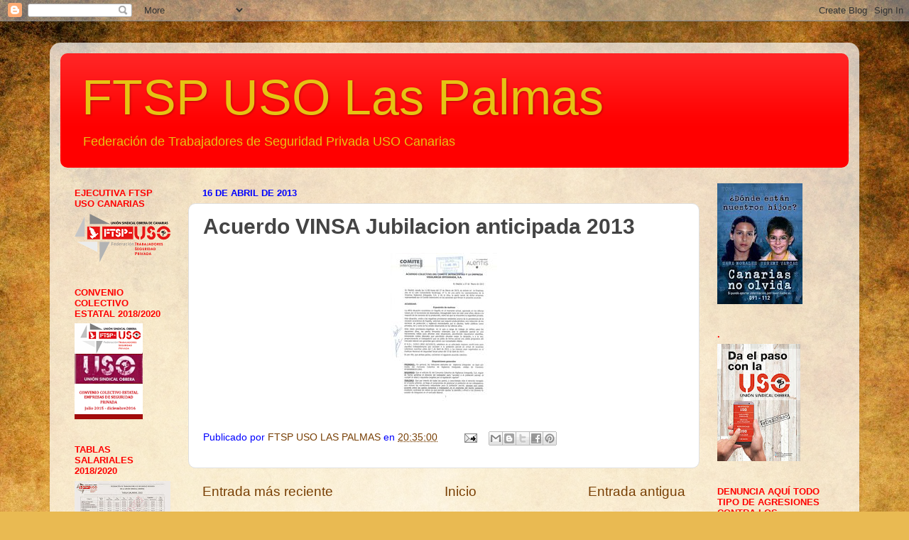

--- FILE ---
content_type: text/html; charset=UTF-8
request_url: https://ftsp-usolaspalmas.blogspot.com/b/stats?style=BLACK_TRANSPARENT&timeRange=ALL_TIME&token=APq4FmCVY6vMe71zq6MPNqjSkSyMjsfSIr3Yvth2jL44lSvWEML1HeMfqex2Myb_oGqkyWo0EeHmn-VcvPOFl7rji_fc7laF8A
body_size: -34
content:
{"total":2348949,"sparklineOptions":{"backgroundColor":{"fillOpacity":0.1,"fill":"#000000"},"series":[{"areaOpacity":0.3,"color":"#202020"}]},"sparklineData":[[0,5],[1,2],[2,1],[3,1],[4,1],[5,5],[6,3],[7,4],[8,2],[9,1],[10,1],[11,1],[12,2],[13,2],[14,2],[15,11],[16,3],[17,3],[18,5],[19,5],[20,1],[21,2],[22,4],[23,9],[24,100],[25,9],[26,7],[27,1],[28,3],[29,6]],"nextTickMs":1800000}